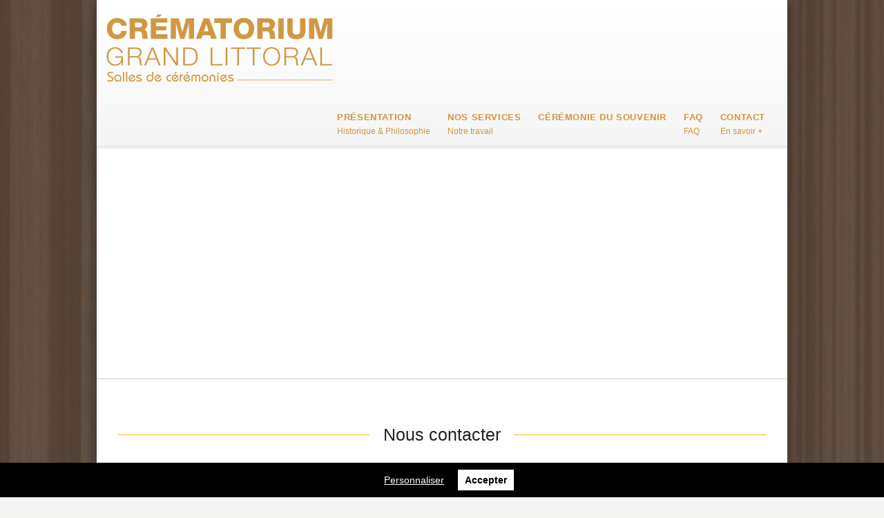

--- FILE ---
content_type: text/html; charset=UTF-8
request_url: http://cfgl.fr/contact/
body_size: 10953
content:
<!DOCTYPE html>
<!--[if IE 7 ]><html class="ie ie7" lang="en"> <![endif]-->
<!--[if IE 8 ]><html class="ie ie8" lang="en"> <![endif]-->
<!--[if IE 9 ]><html class="ie ie9" lang="en"> <![endif]-->
<!--[if !IE]><!--><html lang="fr-FR" prefix="og: http://ogp.me/ns#"> <!--<![endif]-->
<head>
<!-- un-comment and delete 2nd meta below to disable zoom (not cool)
<meta name="viewport" content="width=device-width, minimum-scale=1, maximum-scale=1"> -->
<meta name="viewport" content="width=device-width, initial-scale=1" />

<title>crématorium dunkerque - contact Crématorium Grand Littoral</title>
<link rel="pingback" href="http://cfgl.fr/xmlrpc.php" />
<link rel="alternate" type="application/rss+xml" title="Crématorium Grand Littoral" href="https://cfgl.fr/feed/" />



<!-- This site is optimized with the Yoast WordPress SEO plugin v2.1.1 - https://yoast.com/wordpress/plugins/seo/ -->
<meta name="description" content="Crématorium dunkerque - Route de Steendam - 59140 DUNKERQUE Téléphone : + 33 (0)3 28 27 43 12 Email : contact@crematorium-dunkerque.fr"/>
<link rel="canonical" href="https://cfgl.fr/contact/" />
<meta property="og:locale" content="fr_FR" />
<meta property="og:type" content="article" />
<meta property="og:title" content="crématorium dunkerque - contact" />
<meta property="og:description" content="Crématorium dunkerque - Route de Steendam - 59140 DUNKERQUE Téléphone : + 33 (0)3 28 27 43 12 Email : contact@crematorium-dunkerque.fr" />
<meta property="og:url" content="https://cfgl.fr/contact/" />
<meta property="og:site_name" content="Crématorium Grand Littoral" />
<meta property="og:image" content="http://cfgl.fr/wp-content/uploads/2015/05/logocontact-300x84.png" />
<meta name="twitter:card" content="summary"/>
<meta name="twitter:description" content="Crématorium dunkerque - Route de Steendam - 59140 DUNKERQUE Téléphone : + 33 (0)3 28 27 43 12 Email : contact@crematorium-dunkerque.fr"/>
<meta name="twitter:title" content="crématorium dunkerque - contact"/>
<meta name="twitter:domain" content="Crématorium Grand Littoral"/>
<meta name="twitter:image:src" content="http://cfgl.fr/wp-content/uploads/2015/05/logocontact-300x84.png"/>
<script type='application/ld+json'>{"@context":"http:\/\/schema.org","@type":"WebSite","url":"https:\/\/cfgl.fr\/","name":"Cr\u00e9matorium Grand Littoral"}</script>
<!-- / Yoast WordPress SEO plugin. -->

<link rel="alternate" type="application/rss+xml" title="Crématorium Grand Littoral &raquo; Flux" href="https://cfgl.fr/feed/" />
<link rel="alternate" type="application/rss+xml" title="Crématorium Grand Littoral &raquo; Flux des commentaires" href="https://cfgl.fr/comments/feed/" />
		<script type="text/javascript">
			window._wpemojiSettings = {"baseUrl":"http:\/\/s.w.org\/images\/core\/emoji\/72x72\/","ext":".png","source":{"concatemoji":"http:\/\/cfgl.fr\/wp-includes\/js\/wp-emoji-release.min.js?ver=4.2.39"}};
			!function(e,n,t){var a;function o(e){var t=n.createElement("canvas"),a=t.getContext&&t.getContext("2d");return!(!a||!a.fillText)&&(a.textBaseline="top",a.font="600 32px Arial","flag"===e?(a.fillText(String.fromCharCode(55356,56812,55356,56807),0,0),3e3<t.toDataURL().length):(a.fillText(String.fromCharCode(55357,56835),0,0),0!==a.getImageData(16,16,1,1).data[0]))}function i(e){var t=n.createElement("script");t.src=e,t.type="text/javascript",n.getElementsByTagName("head")[0].appendChild(t)}t.supports={simple:o("simple"),flag:o("flag")},t.DOMReady=!1,t.readyCallback=function(){t.DOMReady=!0},t.supports.simple&&t.supports.flag||(a=function(){t.readyCallback()},n.addEventListener?(n.addEventListener("DOMContentLoaded",a,!1),e.addEventListener("load",a,!1)):(e.attachEvent("onload",a),n.attachEvent("onreadystatechange",function(){"complete"===n.readyState&&t.readyCallback()})),(a=t.source||{}).concatemoji?i(a.concatemoji):a.wpemoji&&a.twemoji&&(i(a.twemoji),i(a.wpemoji)))}(window,document,window._wpemojiSettings);
		</script>
		<style type="text/css">
img.wp-smiley,
img.emoji {
	display: inline !important;
	border: none !important;
	box-shadow: none !important;
	height: 1em !important;
	width: 1em !important;
	margin: 0 .07em !important;
	vertical-align: -0.1em !important;
	background: none !important;
	padding: 0 !important;
}
</style>
<link rel='stylesheet' id='mailchimpSF_main_css-css'  href='https://cfgl.fr/?mcsf_action=main_css&#038;ver=4.2.39' type='text/css' media='all' />
<!--[if IE]>
<link rel='stylesheet' id='mailchimpSF_ie_css-css'  href='http://cfgl.fr/wp-content/plugins/mailchimp/css/ie.css?ver=4.2.39' type='text/css' media='all' />
<![endif]-->
<link rel='stylesheet' id='style-css'  href='http://cfgl.fr/wp-content/themes/Karma/style.css?ver=4.2.39' type='text/css' media='all' />
<link rel='stylesheet' id='fontawesome-css'  href='http://cfgl.fr/wp-content/themes/Karma/css/_font-awesome.css?ver=4.2.39' type='text/css' media='all' />
<link rel='stylesheet' id='mobile-css'  href='http://cfgl.fr/wp-content/themes/Karma/css/_mobile.css?ver=4.2.39' type='text/css' media='all' />
<link rel='stylesheet' id='layerslider-css'  href='http://cfgl.fr/wp-content/plugins/LayerSlider/static/css/layerslider.css?ver=5.3.2' type='text/css' media='all' />
<link rel='stylesheet' id='ls-google-fonts-css'  href='http://fonts.googleapis.com/css?family=Lato:100,300,regular,700,900%7COpen+Sans:300%7CIndie+Flower:regular%7COswald:300,regular,700&#038;subset=latin%2Clatin-ext' type='text/css' media='all' />
<link rel='stylesheet' id='fl-builder-layout-4475-css'  href='https://cfgl.fr/wp-content/uploads/bb-plugin/cache/4475-layout.css?ver=dd37a24b17e28f91e58c753e78818e11' type='text/css' media='all' />
<link rel='stylesheet' id='rs-plugin-settings-css'  href='http://cfgl.fr/wp-content/plugins/revslider/rs-plugin/css/settings.css?ver=4.6.3' type='text/css' media='all' />
<style id='rs-plugin-settings-inline-css' type='text/css'>
.tp-caption a{color:#ff7302;text-shadow:none;-webkit-transition:all 0.2s ease-out;-moz-transition:all 0.2s ease-out;-o-transition:all 0.2s ease-out;-ms-transition:all 0.2s ease-out}.tp-caption a:hover{color:#ffa902}.tp-caption a{color:#ff7302;text-shadow:none;-webkit-transition:all 0.2s ease-out;-moz-transition:all 0.2s ease-out;-o-transition:all 0.2s ease-out;-ms-transition:all 0.2s ease-out}.tp-caption a:hover{color:#ffa902}
</style>
<link rel='stylesheet' id='wpgdprc.css-css'  href='http://cfgl.fr/wp-content/plugins/wp-gdpr-compliance/assets/css/front.css?ver=1554110776' type='text/css' media='all' />
<style id='wpgdprc.css-inline-css' type='text/css'>

            div.wpgdprc .wpgdprc-switch .wpgdprc-switch-inner:before { content: 'Yes'; }
            div.wpgdprc .wpgdprc-switch .wpgdprc-switch-inner:after { content: 'No'; }
        
</style>
<script type='text/javascript' src='http://cfgl.fr/wp-includes/js/jquery/jquery.js?ver=1.11.2'></script>
<script type='text/javascript' src='http://cfgl.fr/wp-includes/js/jquery/jquery-migrate.min.js?ver=1.2.1'></script>
<script type='text/javascript' src='http://cfgl.fr/wp-content/plugins/LayerSlider/static/js/greensock.js?ver=1.11.8'></script>
<script type='text/javascript' src='http://cfgl.fr/wp-content/plugins/LayerSlider/static/js/layerslider.kreaturamedia.jquery.js?ver=5.3.2'></script>
<script type='text/javascript' src='http://cfgl.fr/wp-content/plugins/LayerSlider/static/js/layerslider.transitions.js?ver=5.3.2'></script>
<script type='text/javascript' src='http://cfgl.fr/wp-content/plugins/revslider/rs-plugin/js/jquery.themepunch.tools.min.js?ver=4.6.3'></script>
<script type='text/javascript' src='http://cfgl.fr/wp-content/plugins/revslider/rs-plugin/js/jquery.themepunch.revolution.min.js?ver=4.6.3'></script>
<script type='text/javascript' src='http://cfgl.fr/wp-content/plugins/wp-gdpr-compliance/assets/vendor/micromodal/micromodal.min.js?ver=1554110776'></script>
<script type='text/javascript' src='http://cfgl.fr/wp-content/plugins/wp-gdpr-compliance/assets/vendor/postscribe/postscribe.min.js?ver=1554110776'></script>
<link rel='shortlink' href='https://cfgl.fr/?p=4475' />
		<script type="text/javascript">
			jQuery(document).ready(function() {
				// CUSTOM AJAX CONTENT LOADING FUNCTION
				var ajaxRevslider = function(obj) {
				
					// obj.type : Post Type
					// obj.id : ID of Content to Load
					// obj.aspectratio : The Aspect Ratio of the Container / Media
					// obj.selector : The Container Selector where the Content of Ajax will be injected. It is done via the Essential Grid on Return of Content
					
					var content = "<h2>THIS IS SOME TITLE</h2><br/>";

					content += "Type:"+obj.type+"</br>";
					content += "ID:"+obj.id+"</br>";        
					content += "Aspect Ratio:"+obj.aspectratio+"</br>";  
					
					data = {};
					
					data.action = 'revslider_ajax_call_front';
					data.client_action = 'get_slider_html';
					data.token = '0b38d1afc9';
					data.type = obj.type;
					data.id = obj.id;
					data.aspectratio = obj.aspectratio;
					
					// SYNC AJAX REQUEST
					jQuery.ajax({
						type:"post",
						url:"https://cfgl.fr/wp-admin/admin-ajax.php",
						dataType: 'json',
						data:data,
						async:false,
						success: function(ret, textStatus, XMLHttpRequest) {
							if(ret.success == true)
								content = ret.data;								
						},
						error: function(e) {
							console.log(e);
						}
					});
					
					 // FIRST RETURN THE CONTENT WHEN IT IS LOADED !!
					 return content;						 
				};
				
				// CUSTOM AJAX FUNCTION TO REMOVE THE SLIDER
				var ajaxRemoveRevslider = function(obj) {
					return jQuery(obj.selector+" .rev_slider").revkill();
				}

				// EXTEND THE AJAX CONTENT LOADING TYPES WITH TYPE AND FUNCTION
				var extendessential = setInterval(function() {
					if (jQuery.fn.tpessential != undefined) {
						clearInterval(extendessential);
						if(typeof(jQuery.fn.tpessential.defaults) !== 'undefined')
							jQuery.fn.tpessential.defaults.ajaxTypes.push({type:"revslider",func:ajaxRevslider,killfunc:ajaxRemoveRevslider,openAnimationSpeed:0.3});   
							// type:  Name of the Post to load via Ajax into the Essential Grid Ajax Container
							// func: the Function Name which is Called once the Item with the Post Type has been clicked
							// killfunc: function to kill in case the Ajax Window going to be removed (before Remove function !
							// openAnimationSpeed: how quick the Ajax Content window should be animated (default is 0.3)
					}
				},30);
			});
		</script>
			<style type="text/css">.recentcomments a{display:inline !important;padding:0 !important;margin:0 !important;}</style>

<style>
/*------------------------------------------------*/
/* Custom Primary Color Scheme 
/*------------------------------------------------*/
/*---------------------*/
/* Header 
/*---------------------*/
.top-block,
.top-block ul.sf-menu li ul,
#footer-callout,
#tt-slider-full-width {
	background: #ffffff;
}

/* primary color scheme (header / footer background) */
.header-holder,
#footer {
	border-top: 1px solid #ffffff;
	background-color: #f5f5f5;
	background-image: linear-gradient(to bottom, #ffffff, #f5f5f5);
	background-image: -webkit-gradient(linear, left top, left bottom, from(#ffffff), to(#f5f5f5));
	background-image: -webkit-linear-gradient(top, #ffffff, #f5f5f5);
	background-image: -moz-linear-gradient(top, #ffffff, #f5f5f5);
	background-image: -webkit-linear-gradient(top, #ffffff, #f5f5f5);
	background-image: -o-linear-gradient(top, #ffffff, #f5f5f5);
	background-image: ms-linear-gradient(to bottom, #ffffff, #f5f5f5);
	-pie-background: linear-gradient(to bottom, #ffffff, #f5f5f5);
}

/* Custom CSS3 Color Stops for different height headers */
.header-holder.tt-logo-center {
	background-image: linear-gradient(to bottom, #ffffff, #f5f5f5 80%);
	-pie-background: linear-gradient(to bottom, #ffffff, #f5f5f5 80%);	
}

.header-holder.tt-header-holder-tall {
	background-image: linear-gradient(to bottom, #ffffff, #f5f5f5 47%);
	-pie-background: linear-gradient(to bottom, #ffffff, #f5f5f5 47%);	
}

#footer {
	background-image: linear-gradient(to bottom, #ffffff, #f5f5f5 64%);
	-pie-background: linear-gradient(to bottom, #ffffff, #f5f5f5 64%);	
}

.top-block,
.top-block a,
#header .toolbar-left li,
#header .toolbar-right li {
	color: rgba(255,255,255, 0.6);
}

#tt-mobile-menu-button span:after,
.tt-icon-box span.fa-stack {
	color: #ffffff;	
}

/*---------------------*/
/* Main Menu
/*---------------------*/
#menu-main-nav a span.navi-description,
/* reset search/404 navi-description so "blog" isn't active */
.search-header #menu-main-nav li.current_page_parent a span.navi-description,
.error-header #menu-main-nav li.current_page_parent a span.navi-description,
.top-block .top-holder ul.sf-menu li .sub-menu li a:hover {
	color: rgba(255,255,255, 0.4);
}

/* dropdown active link color */
#menu-main-nav .drop ul li.current-menu-item a,
#menu-main-nav .drop ul li.current-menu-ancestor a,
#menu-main-nav .drop ul li.current-menu-parent ul li.current-menu-item a,
#menu-main-nav .drop ul li.current-menu-ancestor ul li.current-menu-ancestor a,
#menu-main-nav .drop ul li.current-menu-ancestor ul li.current-menu-ancestor ul li.current-menu-item a {
	color: ;
}

/* dropdown menu bg color */
#menu-main-nav .drop .c,
#menu-main-nav li.parent:hover,
.tt-logo-center #menu-main-nav li.parent:first-child:hover,
#wrapper.tt-uberstyling-enabled #megaMenu ul.megaMenu > li.menu-item.tt-uber-parent:hover,
#wrapper.tt-uberstyling-enabled #megaMenu ul.megaMenu li.menu-item ul.sub-menu {
	background: ;
}

/* dropdown link:hover bg color */
#menu-main-nav .drop ul a:hover,
#menu-main-nav .drop ul li.current-menu-item.hover a,
#menu-main-nav .drop ul li.parent.hover a,
#menu-main-nav .drop ul li.parent.hover a:hover,
#menu-main-nav .drop ul li.hover ul li.hover a,
#menu-main-nav .drop ul li.hover ul li.hover a:hover,
#menu-main-nav .drop ul li.current-menu-ancestor.hover a,
#menu-main-nav .drop ul li.current-menu-ancestor.hover ul a:hover,
#menu-main-nav .drop ul li.current-menu-ancestor ul li.current-menu-ancestor ul li.current-menu-item a:hover,
.top-block .top-holder ul.sf-menu li .sub-menu li a:hover,
#wrapper.tt-uberstyling-enabled .header-area #megaMenu ul li.menu-item.ss-nav-menu-mega ul.sub-menu li.menu-item > a:hover {
	background: ;
	color:#FFF;
}

/* reset dropdown link:hover on non-active items */
#menu-main-nav .drop ul li.parent.hover ul a,
#menu-main-nav .drop ul li.hover ul li.hover ul li a,
#menu-main-nav .drop ul li.current-menu-ancestor.hover ul a {
	background:none;	
}


/*---------------------*/
/* Footer
/*---------------------*/
#footer_bottom {
	background: #262626 url() top center repeat-x;
}

.footer-content a,
#footer_bottom a,
#footer .blogroll li,
#mc_signup .mc_required,
.mc_required,
#mc-indicates-required,
#footer ul.tt-recent-posts li p {
	color: rgba(255,255,255, 0.35);
}

#footer .blogroll a,
#footer ul.tt-recent-posts h4 {
	color: #FFF;
}

#footer h3 {
	border-bottom: 1px solid rgba(255,255,255, 0.2);
}

#footer,
#footer p,
#footer ul,
#footer_bottom,
#footer_bottom p,
#footer_bottom ul,
#footer #mc_signup_form label {
	color: #f0f0f0;
}

/*---------------------*/
/* IE8
/*---------------------*/
/* IE8 does not support rgba. hex# colors provided below */
.ie8 .top-block,
.ie8 .top-block a,
.ie8 #header .toolbar-left li,
.ie8 #header .toolbar-right li {
	color: ;
}

.ie8 #menu-main-nav a span.navi-description,
/* reset search/404 navi-description so "blog" isn't active */
.ie8 .search-header #menu-main-nav li.current_page_parent a span.navi-description,
.ie8 .error-header #menu-main-nav li.current_page_parent a span.navi-description,
.top-block .top-holder ul.sf-menu li .sub-menu li a:hover {
	color: ;
}
</style>

<style>
/*------------------------------------------------*/
/* Custom Secondary Color Scheme 
/*------------------------------------------------*/
/*---------------------*/
/* Sliders
/*---------------------*/
/* jQuery1 slider + utility bar */
.jquery1-slider-wrap,
.tools {
background-color: #352822;
background: -webkit-gradient(radial, center center, 0, center center, 460, from(#352822), to(#251B16));
background: -webkit-radial-gradient(circle, #352822, #251B16);
background: -moz-radial-gradient(circle, #352822, #251B16);
background: -ms-radial-gradient(circle, #352822, #251B16);
}

/* IE Image Fallback */
.ie7 .jquery1-slider-wrap,
.ie8 .jquery1-slider-wrap,
.ie9 .jquery1-slider-wrap {
	background: transparent url() 0 0 no-repeat;
}

/* overwrite box-shadow from style.css (for lighter color schemes only) */
.jquery1-slider-wrap {
	-webkit-box-shadow: inset 0 0 7px rgba(0, 0, 0, 0.3);
       -moz-box-shadow: inset 0 0 7px rgba(0, 0, 0, 0.3);
            box-shadow: inset 0 0 7px rgba(0, 0, 0, 0.3);
}


/*---------------------*/
/* Sub Menus
/*---------------------*/
/* horizontal */
#horizontal_nav ul a:hover,
#horizontal_nav ul .current_page_item,
#horizontal_nav.tt-gallery-nav-wrap .active,
/* tabs */
.tabset .ui-state-active,
.tabset .active,
.tabset a:hover,
/* wp-page-navi */
.karma-pages span.current,
.wp-pagenavi span.current {
	background: ;
}

/* vertical */
#sub_nav ul a:hover,
#sub_nav ul li.current_page_item a,
#sub_nav.nav_right_sub_nav ul a:hover,
#sub_nav.nav_right_sub_nav ul li.current_page_item a {
	background: url() 0px 0px no-repeat;
}

/* overwrite box-shadow from style.css (for lighter color schemes only) */
#horizontal_nav ul a:hover,
#horizontal_nav ul .current_page_item a,
/* tabs */
.tabset .ui-state-active,
.tabset .active,
.tabset a:hover,
/* wp-page-navi */
.karma-pages span.current,
.wp-pagenavi span.current {
	-webkit-box-shadow: inset 0 0 5px rgba(0, 0, 0, 0.3);
       -moz-box-shadow: inset 0 0 5px rgba(0, 0, 0, 0.3);
            box-shadow: inset 0 0 5px rgba(0, 0, 0, 0.3);
}


/*---------------------*/
/* Links / Lists
/*---------------------*/
/* links */
a,
p a strong,
.link-top,
.tt_comment_required,
ul.tt-recent-posts h4,
span.required,
/* lists */
ul.list li,
ul.list1 li:before,
ul.list2 li:before,
ul.list3 li:before,
ul.list4 li:before,
ul.list5 li:before,
ul.list6 li:before,
ul.list7 li:before,
ul.list8 li:before,
#sidebar ul li:before,
#sub_nav ul li .sub-menu li:before,
#sub_nav ul li .sub-menu li .sub-menu li:before,
#sidebar ul li,
/* left nav */
#sub_nav ul li .sub-menu a,
#sub_nav ul li .sub-menu li.current_page_item a,
#sub_nav ul ul a,
#sub_nav ul ul a:hover,
#sub_nav ul li.current_page_item ul li a,
#sub_nav ul li.current_page_parent ul li.current_page_item a,
/* right nav */
#sub_nav.nav_right_sub_nav ul ul a,
#sub_nav.nav_right_sub_nav ul ul a:hover,
#sub_nav.nav_right_sub_nav ul li.current_page_item ul li a,
#sub_nav.nav_right_sub_nav ul li.current_page_parent ul li.current_page_item a,
#sub_nav .sub_nav_sidebar .textwidget ul li,
#sub_nav .sub_nav_sidebar a,
i.discussion-title,
#sidebar ul.social_icons.tt_vector_social_icons a:after,
#content p.team-member-title {
	color: ;
}


/*---------------------*/
/* Layout
/*---------------------*/
.post_comments {
	box-shadow: 0 0 0 1px #352822, 0 0 0 2px #251B16;
	background-color: #251B16;
	background-image: linear-gradient(to bottom, #251B16, #352822);
	background-image: -webkit-gradient(linear, left top, left bottom, from(#251B16), to(#352822));
	background-image: -webkit-linear-gradient(top, #251B16, #352822);
	background-image: -moz-linear-gradient(top, #251B16, #352822);
	background-image: -webkit-linear-gradient(top, #251B16, #352822);
	background-image: -o-linear-gradient(top, #251B16, #352822);
	background-image: ms-linear-gradient(to bottom, #251B16, #352822);
	filter: progid:DXImageTransform.Microsoft.gradient(GradientType=0,startColorstr='#251B16', endColorstr='#352822');
}

/* IE8 + IE9 do not support CSS3 radial gradient - fallback images provided below */
.ie8 .tools .frame,
.ie9 .tools .frame {
	background: url() repeat-y;
}

.ie8 span.tools-top,
.ie9 span.tools-top {
	background: url() no-repeat;
}

.ie8 span.tools-bottom,
.ie9 span.tools-bottom {
	background: url() 0 100% no-repeat;
}

/*---------------------*/
/* IE8
/*---------------------*/
.ie8 .footer-content a,
.ie8 #footer_bottom a,
.ie8 #footer .blogroll li,
.ie8 #mc_signup .mc_required,
.ie8 .mc_required,
.ie8 #mc-indicates-required {
	color: ;
}

.ie8 #footer h3 {
	border-bottom: 1px solid ;
}
</style>
<link rel="stylesheet" href="https://fonts.googleapis.com/css?family=Droid+Sans" />

<!--styles generated by site options-->
<style type='text/css'>
#menu-main-nav .drop ul {
background: #FFF;
border-left: 2px solid #ECECEC;
border-right: 2px solid #ECECEC;
border-bottom: 5px solid #ECECEC;
}
#footer .sub-menu .sub-menu {
margin: 10px 0 0 20px;
}

#footer .sub-menu .sub-menu li {
margin-bottom: 5px;
}

#header .tt-retina-logo {
	width: 287;
 	height: 70;
  	url: "";
}

h1, h2, h3, h4, h5 #main .comment-title, .four_o_four, .callout-wrap span, .search-title,.callout2, .comment-author-about, .logo-text {font-family:'Droid+Sans', Arial, sans-serif;}


.content-custom-bg .callout-wrap,
.content-custom-bg .post_footer {
	border-top: 1px solid ;
	border-bottom: 1px solid ;
}

.content-style-tan .heading-horizontal:before {
	border-top: 1px solid #3d3d3d;
	border-bottom: 1px solid ;
}

.content-custom-bg .hr,
.content-custom-bg .hr_top_link {
	border-top: 1px solid ;
}

.content-custom-bg .callout-wrap:before,
.content-custom-bg .post_footer:before,
.content-custom-bg .hr:before,
.content-custom-bg .hr_top_link:before {
   border-top: 1px solid #3d3d3d;
}

.content-custom-bg .callout-wrap:after,
.content-custom-bg .post_footer:after,
.content-custom-bg #horizontal_nav:after,
.content-custom-bg .member-wrap:after {
   border-bottom: 1px solid #3d3d3d;
}

.content-custom-bg #horizontal_nav,
.content-custom-bg .sidebar-widget,
.content-custom-bg #sub_nav ul a,
.content-custom-bg .member-wrap {
	border-bottom: 1px solid ;
}

.content-custom-bg #sidebar {
	border-left: 1px solid #3d3d3d;
}

.content-custom-bg #sidebar:before {
   border-left: 1px solid ;
}

.content-custom-bg #sidebar.left_sidebar {
	border-right: 1px solid ;
	
}

.content-custom-bg #sidebar.left_sidebar:after {
   border-right: 1px solid #3d3d3d;
}

.content-custom-bg #sidebar.left_sidebar,
.content-custom-bg #sidebar.left_sidebar:before {
	border-left: none;	
}

.content-custom-bg .sidebar-widget:after,
.content-custom-bg #sub_nav ul a:after {
   border-bottom: 1px solid #3d3d3d;
}

#sub_nav ul a:hover,
#sub_nav ul a:hover:after {
	border-color: transparent;
}

	div#main,
	div#footer-top {background-image: none;}

#footer-callout {
	background:#464646
}

#tt-boxed-layout {
-moz-box-shadow: 0 0 20px 0 rgba(0, 0, 0, 0.5);
-webkit-box-shadow: 0 0 20px 0 rgba(0, 0, 0, 0.5);
box-shadow: 0 0 20px 0 rgba(0, 0, 0, 0.5);
}
body{background-image:url(http://cfgl.fr/wp-content/uploads/2015/05/fond.jpg) !important;background-repeat:repeat !important;background-position:center top !important;background-repeat:repeat !important;}
body{background-attachment:fixed;}
#menu-main-nav li strong, #menu-main-nav .navi-description, #menu-main-nav .sub-menu li a span,#menu-main-nav .sub-menu .sub-menu li a span, #menu-main-nav a:hover span, #menu-main-nav li.current_page_item a span, #menu-main-nav li.current_page_parent a span, #menu-main-nav li.current-page-ancestor a span, #menu-main-nav .drop ul li.current-menu-item a, #menu-main-nav .drop ul li.current-menu-item a span, #menu-main-nav .drop ul .drop ul li.current-menu-item a, #menu-main-nav .drop ul .drop ul li.current-menu-item a span{color:#CF9843!important;}
.logo-text{font-size:45px!important;}
.logo-text {font-family:'Helvetica', Arial, sans-serif;}

</style>

<link href="http://cfgl.fr/wp-content/themes/Karma/css/perso.css" rel="stylesheet" media="screen" />
<!--[if IE 9]>
<style media="screen">
#footer,
.header-holder
 {
      behavior: url(http://cfgl.fr/wp-content/themes/Karma/js/PIE/PIE.php);
}
</style>
<![endif]-->

<!--[if lte IE 8]>
<script type='text/javascript' src='http://cfgl.fr/wp-content/themes/Karma/js/html5shiv.js'></script>
<style media="screen">
/* uncomment for IE8 rounded corners
#menu-main-nav .drop ul a,
#menu-main-nav .drop,
#menu-main-nav ul.sub-menu,
#menu-main-nav .drop .c, 
#menu-main-nav li.parent, */

a.button,
a.button:hover,
ul.products li.product a img,
div.product div.images img,
span.onsale,
#footer,
.header-holder,
#horizontal_nav ul li,
#horizontal_nav ul a,
#tt-gallery-nav li,
#tt-gallery-nav a,
ul.tabset li,
ul.tabset a,
.karma-pages a,
.karma-pages span,
.wp-pagenavi a,
.wp-pagenavi span,
.post_date,
.post_comments,
.ka_button,
.flex-control-paging li a,
.colored_box,
.tools,
.karma_notify
.opener,
.callout_button,
.testimonials {
      behavior: url(http://cfgl.fr/wp-content/themes/Karma/js/PIE/PIE.php);
}
</style>
<![endif]-->

<!--[if IE]>
<link rel="stylesheet" href="http://cfgl.fr/wp-content/themes/Karma/css/_internet_explorer.css" media="screen"/>
<![endif]-->







</head>

<body class="page page-id-4475 page-template page-template-template_contact_googlemap page-template-template_contact_googlemap-php fl-builder">
<div id="tt-boxed-layout" class="content-style-white">
	<div id="wrapper">
		<header role="banner" id="header" >
<div class="top-block">
<div class="top-holder">

    
 <!-- <div class="toolbar-left">
  <form role="search" method="get" action="https://cfgl.fr/" class="search-form">
	<fieldset>
    	<label for="s">Search this website</label>
		<span class="text">
			<input type="text" name="s" class="s" id="s" value="Search" onfocus="this.value=(this.value=='Search') ? '' : this.value;" onblur="this.value=(this.value=='') ? 'Search' : this.value;" />
            <input type="submit" value="search" class="searchsubmit" />
		</span>
	</fieldset>
</form><p class="top-block-title">Commentaires récents</p><ul id="recentcomments"></ul><p class="top-block-title">Archives</p>		<ul>
				</ul>
<p class="top-block-title">Catégories</p>		<ul>
<li class="cat-item-none">Aucune catégorie</li>		</ul>
<p class="top-block-title">Méta</p>			<ul>
						<li><a rel="nofollow" href="https://cfgl.fr/wp-login.php">Connexion</a></li>
			<li><a href="https://cfgl.fr/feed/">Flux <abbr title="Really Simple Syndication">RSS</abbr> des articles</a></li>
			<li><a href="https://cfgl.fr/comments/feed/"><abbr title="Really Simple Syndication">RSS</abbr> des commentaires</a></li>
<li><a href="http://www.wordpress-fr.net/" title="Propulsé par WordPress, plate-forme de publication personnelle sémantique de pointe.">Site de WordPress-FR</a></li>			</ul>
  </div>--><!-- END toolbar-left -->
<!--  
  <div class="toolbar-right">
    </div>--><!-- END toolbar-right -->

</div><!-- END top-holder -->
</div><!-- END top-block -->

<div class="header-holder ">
<div class="header-overlay">
<div class="header-area">

<a href="https://cfgl.fr" class="logo"><img src="http://cfgl.fr/wp-content/uploads/2015/05/logo2cremaoriumdedunkerque.png" alt="" /></a>



<nav role="navigation">
<ul id="menu-main-nav">
<li id="item-4686" class="menu-item menu-item-type-post_type menu-item-object-page"><a href="https://cfgl.fr/presentation/"><span><strong>PRÉSENTATION</strong><span class="navi-description">Historique &amp; Philosophie</span></span></a></li>
<li id="item-4685" class="menu-item menu-item-type-post_type menu-item-object-page"><a title="Notre travail" href="https://cfgl.fr/nos-services/"><span><strong>NOS SERVICES</strong><span class="navi-description">Notre travail</span></span></a></li>
<li id="item-5032" class="menu-item menu-item-type-post_type menu-item-object-page menu-item-has-children"><a href="https://cfgl.fr/ceremonie-du-souvenir/"><span><strong>Cérémonie du souvenir</strong></span></a>
<ul class="sub-menu">
	<li id="item-10207" class="menu-item menu-item-type-post_type menu-item-object-page"><a href="https://cfgl.fr/ceremonie-du-souvenir-2025/"><span>Cérémonie du souvenir 2025</span></a></li>
	<li id="item-7956" class="menu-item menu-item-type-post_type menu-item-object-page"><a href="https://cfgl.fr/ceremonie-souvenir-2022/"><span>Cérémonie du souvenir 2022</span></a></li>
	<li id="item-6920" class="menu-item menu-item-type-post_type menu-item-object-page"><a href="https://cfgl.fr/ceremonie-du-souvenir-2021-2/"><span>Cérémonie du souvenir 2021</span></a></li>
	<li id="item-6035" class="menu-item menu-item-type-post_type menu-item-object-page"><a href="https://cfgl.fr/ceremonie-du-souvenir-2020/"><span>Cérémonie du souvenir 2020</span></a></li>
	<li id="item-5445" class="menu-item menu-item-type-post_type menu-item-object-page"><a href="https://cfgl.fr/ceremonie-du-souvenir-2019/"><span>Cérémonie du souvenir 2019</span></a></li>
	<li id="item-5228" class="menu-item menu-item-type-post_type menu-item-object-page"><a href="https://cfgl.fr/ceremonie-du-souvenir-2018/"><span>Cérémonie du souvenir 2018</span></a></li>
	<li id="item-5127" class="menu-item menu-item-type-post_type menu-item-object-page"><a href="https://cfgl.fr/ceremonie-du-souvenir-2017/"><span>Cérémonie du souvenir 2017</span></a></li>
	<li id="item-5120" class="menu-item menu-item-type-post_type menu-item-object-page"><a href="https://cfgl.fr/ceremonie-du-souvenir/"><span>Cérémonie du souvenir 2016</span></a></li>
</ul>
</li>
<li id="item-4776" class="menu-item menu-item-type-post_type menu-item-object-page"><a href="https://cfgl.fr/faq/"><span><strong>FAQ</strong><span class="navi-description">FAQ</span></span></a></li>
<li id="item-4687" class="menu-item menu-item-type-post_type menu-item-object-page current-menu-item page_item page-item-4475 current_page_item"><a href="https://cfgl.fr/contact/"><span><strong>CONTACT</strong><span class="navi-description">En savoir +</span></span></a></li>
</ul>
</nav>
</div><!-- END header-area -->
</div><!-- END header-overlay -->
</div><!-- END header-holder -->
</header><!-- END header -->

    
<div id="main" class="tt-slider-null"> 

	<div id="google-map-wrap">
        <iframe src="https://www.google.com/maps/embed?pb=!1m14!1m8!1m3!1d2509.451027442839!2d2.3910030000000004!3d51.026289999999996!3m2!1i1024!2i768!4f13.1!3m3!1m2!1s0x47dc8cf44790f6f5%3A0xd64f67c66ee5116d!2sCentre+Fun%C3%A9raire+Grand+Littoral!5e0!3m2!1sfr!2sfr!4v1414505065181" width="100%" height="400" frameborder="0" style="border:0"></iframe>    </div><!-- END google-map-wrap -->
       
    <div class="main-area">
				<div id="horizontal_nav">
						</div><!-- END horizontal_nav -->
		    
    <main role="main" id="content" class="content_full_width">
    <div class="fl-builder-content fl-builder-content-4475 fl-builder-global-templates-locked" data-post-id="4475">
<div class="fl-row fl-row-fixed-width fl-row-bg-none fl-node-586cbb0834d00" data-node="586cbb0834d00">
<div class="fl-row-content-wrap">
<div class="fl-row-content fl-row-fixed-width fl-node-content">
<div class="fl-col-group fl-node-586cbb083e3d1" data-node="586cbb083e3d1">
<div class="fl-col fl-node-586cbb083e568" style="width: 100%;" data-node="586cbb083e568">
<div class="fl-col-content fl-node-content">
<div class="fl-module fl-module-rich-text fl-node-586cbba7068ab" data-node="586cbba7068ab"  data-animation-delay="0.0" >
<div class="fl-module-content fl-node-content">
<div class="fl-rich-text">
<pre>
<h1 class="heading-horizontal" style="margin:20px 0 20px 0;"><span>Nous contacter</span></h1></div></div>
</div></div>
</p></div>
</p></div>
<div class="fl-col-group fl-node-586cbb0dee0a6" data-node="586cbb0dee0a6">
<div class="fl-col fl-node-586cbb0dee2b5" style="width: 60%;" data-node="586cbb0dee2b5">
<div class="fl-col-content fl-node-content">
<div class="fl-module fl-module-rich-text fl-node-586cbb23101c8" data-node="586cbb23101c8"  data-animation-delay="0.0" >
<div class="fl-module-content fl-node-content">
<div class="fl-rich-text">
<div role='form' id='contact-form-4475'>
<form action='#tt-contact-notify' method='post' class='contact-form commentsblock'>
 </p>
<div>
		<label for='4475-nom' class='name'>Nom:<span>texte obligatoire</span></label><br />
		<input type='text' name='4475-nom' id='4475-nom' value='' class='name'/>
	</div>
<p> </p>
<div>
		<label for='4475-email' class='grunion-field-label email'>Email:<span>texte obligatoire</span></label><br />
		<input type='text' name='4475-email' id='4475-email' value='' class='email'/>
	</div>
<p> </p>
<div>
		<label for='4475-message' class='textarea'>Message:<span>texte obligatoire</span></label><br />
		<textarea name='4475-message' id='contact-form-comment-4475-message' rows='20'></textarea>
	</div>
<p> 
<p class='contact-submit'>
		<input type='submit' value='ENVOYER' class='ka-form-submit'/><br />
		<input type="hidden" id="_wpnonce" name="_wpnonce" value="bc1e6e8b5e" /><input type="hidden" name="_wp_http_referer" value="/contact/" /><br />
		<input type='hidden' name='contact-form-id' value='4475' />
	</p>
</form>
</div>
</div></div>
</div></div>
</p></div>
<div class="fl-col fl-col-small fl-node-586cbb0dee2f5" style="width: 40%;" data-node="586cbb0dee2f5">
<div class="fl-col-content fl-node-content">
<div class="fl-module fl-module-rich-text fl-node-586cbb4980ee6" data-node="586cbb4980ee6"  data-animation-delay="0.0" >
<div class="fl-module-content fl-node-content">
<div class="fl-rich-text">
<pre><a href="http://cfgl.fr/wp-content/uploads/2015/05/logocontact.png"><img class=" wp-image-4797 size-medium alignnone" src="http://cfgl.fr/wp-content/uploads/2015/05/logocontact-300x84.png" alt="logocontact" width="300" height="84" /></a> </pre>
<p>Route de Steendam &#8211; 59140 DUNKERQUE<br /> Téléphone : + 33 (0)3 28 27 43 12<br /> Email : <a href="mailto:contact@crematorium-dunkerque.fr">contact@crematorium-dunkerque.fr</a><br /> N° d’habilitation : 15-59-1076</p>
</div></div>
</div></div>
</p></div>
</p></div>
</p></div>
</p></div>
</div>
</div>




    </main><!-- END main #content -->
</div><!-- END main-area -->


<div id="footer-top">&nbsp;</div><!-- END footer-top -->
</div><!-- END main -->

        <footer role="contentinfo" id="footer">
        	            
            <div class="footer-overlay">
				                
                <div class="footer-content">
                <div class="one_third tt-column">			<div class="textwidget"><p><img src="http://cfgl.fr/wp-content/uploads/2015/05/logofooter.png"></br><br />
Route de Steendam &#8211; 59140 DUNKERQUE<br />
Téléphone : + 33 (0)3 28 27 43 12<br />
Email : <a href="mailto:contact@crematorium-dunkerque.fr">contact@crematorium-dunkerque.fr</a><br />
N° d’habilitation : 21-59-0425<br />
R.L : MM. VANDENBUSSCHE</p>
</div>
		</div><div class="one_third tt-column"><h3>Navigation</h3><ul class="sub-menu"><li id="menu-item-4686" class="menu-item menu-item-type-post_type menu-item-object-page menu-item-4686"><a href="https://cfgl.fr/presentation/">PRÉSENTATION</a></li>
<li id="menu-item-4685" class="menu-item menu-item-type-post_type menu-item-object-page menu-item-4685"><a title="Notre travail" href="https://cfgl.fr/nos-services/">NOS SERVICES</a></li>
<li id="menu-item-5032" class="menu-item menu-item-type-post_type menu-item-object-page menu-item-has-children menu-item-5032"><a href="https://cfgl.fr/ceremonie-du-souvenir/">Cérémonie du souvenir</a>
<ul class="sub-menu">
	<li id="menu-item-10207" class="menu-item menu-item-type-post_type menu-item-object-page menu-item-10207"><a href="https://cfgl.fr/ceremonie-du-souvenir-2025/">Cérémonie du souvenir 2025</a></li>
	<li id="menu-item-7956" class="menu-item menu-item-type-post_type menu-item-object-page menu-item-7956"><a href="https://cfgl.fr/ceremonie-souvenir-2022/">Cérémonie du souvenir 2022</a></li>
	<li id="menu-item-6920" class="menu-item menu-item-type-post_type menu-item-object-page menu-item-6920"><a href="https://cfgl.fr/ceremonie-du-souvenir-2021-2/">Cérémonie du souvenir 2021</a></li>
	<li id="menu-item-6035" class="menu-item menu-item-type-post_type menu-item-object-page menu-item-6035"><a href="https://cfgl.fr/ceremonie-du-souvenir-2020/">Cérémonie du souvenir 2020</a></li>
	<li id="menu-item-5445" class="menu-item menu-item-type-post_type menu-item-object-page menu-item-5445"><a href="https://cfgl.fr/ceremonie-du-souvenir-2019/">Cérémonie du souvenir 2019</a></li>
	<li id="menu-item-5228" class="menu-item menu-item-type-post_type menu-item-object-page menu-item-5228"><a href="https://cfgl.fr/ceremonie-du-souvenir-2018/">Cérémonie du souvenir 2018</a></li>
	<li id="menu-item-5127" class="menu-item menu-item-type-post_type menu-item-object-page menu-item-5127"><a href="https://cfgl.fr/ceremonie-du-souvenir-2017/">Cérémonie du souvenir 2017</a></li>
	<li id="menu-item-5120" class="menu-item menu-item-type-post_type menu-item-object-page menu-item-5120"><a href="https://cfgl.fr/ceremonie-du-souvenir/">Cérémonie du souvenir 2016</a></li>
</ul>
</li>
<li id="menu-item-4776" class="menu-item menu-item-type-post_type menu-item-object-page menu-item-4776"><a href="https://cfgl.fr/faq/">FAQ</a></li>
<li id="menu-item-4687" class="menu-item menu-item-type-post_type menu-item-object-page current-menu-item page_item page-item-4475 current_page_item menu-item-4687"><a href="https://cfgl.fr/contact/">CONTACT</a></li>
</ul></div><div class="one_third_last tt-column"><h3>Nous situer</h3>			<div class="textwidget"><p><a href="http://cfgl.fr/contact/"><img src="http://cfgl.fr/wp-content/uploads/2015/05/V2carte.jpg" border="0"></a></p>
</div>
		</div>                </div><!-- END footer-content -->
            </div><!-- END footer-overlay -->
            
                
        <div id="footer_bottom">
            <div class="info">
            	                <div id="foot_left">&nbsp;                    Mentions légales & CGV en cours de rédaction<br />&nbsp;&nbsp;<a href="https://cfgl.fr/politique-de-confidentialite/">Politique de gestion des données personnelles</a>                    
                </div><!-- END foot_left -->
                              
                <div id="foot_right">
                    <div class="top-footer"><a href="#" class="link-top">Copyright 2014-2015 Crématorium Grand Littoral /  WEBDESIGN & Développement Agence COMpositions</a></div>       
                </div><!-- END foot_right -->
            </div><!-- END info -->
        </div><!-- END footer_bottom -->
                </footer><!-- END footer -->
        
	</div><!-- END wrapper -->
</div><!-- END tt-layout -->
<script type="text/javascript">

if(typeof jQuery == 'undefined' || typeof jQuery.fn.on == 'undefined') {
	document.write('<script src="http://cfgl.fr/wp-content/plugins/bb-plugin/js/jquery.js"><\/script>');
	document.write('<script src="http://cfgl.fr/wp-content/plugins/bb-plugin/js/jquery.migrate.min.js"><\/script>');
}

</script><script>
  (function(i,s,o,g,r,a,m){i['GoogleAnalyticsObject']=r;i[r]=i[r]||function(){
  (i[r].q=i[r].q||[]).push(arguments)},i[r].l=1*new Date();a=s.createElement(o),
  m=s.getElementsByTagName(o)[0];a.async=1;a.src=g;m.parentNode.insertBefore(a,m)
  })(window,document,'script','//www.google-analytics.com/analytics.js','ga');

  ga('create', 'UA-37000030-7', 'auto');
  ga('send', 'pageview');

</script>
<script type='text/javascript'>
/* <![CDATA[ */
var php_data = {"mobile_menu_text":"Main Menu","mobile_sub_menu_text":"More in this section...","karma_jquery_slideshowSpeed":"8000","karma_jquery_pause_hover":"false","karma_jquery_randomize":"false","karma_jquery_directionNav":"true","karma_jquery_animation_effect":"fade","karma_jquery_animationSpeed":"600","testimonial_slideshowSpeed":"8000","testimonial_pause_hover":"false","testimonial_randomize":"false","testimonial_directionNav":"true","testimonial_animation_effect":"fade","testimonial_animationSpeed":"600","ubermenu_active":"false"};
/* ]]> */
</script>
<script type='text/javascript' src='http://cfgl.fr/wp-content/themes/Karma/js/custom-main.js?ver=4.0'></script>
<script type='text/javascript' src='http://cfgl.fr/wp-content/themes/Karma/js/superfish.js?ver=4.0'></script>
<script type='text/javascript' src='http://cfgl.fr/wp-content/themes/Karma/js/jquery.flexslider.js?ver=4.0'></script>
<script type='text/javascript' src='http://cfgl.fr/wp-content/themes/Karma/js/jquery.fitvids.js?ver=4.0'></script>
<script type='text/javascript' src='http://cfgl.fr/wp-content/themes/Karma/js/jquery.isotope.js?ver=4.0'></script>
<script type='text/javascript' src='http://cfgl.fr/wp-includes/js/jquery/ui/core.min.js?ver=1.11.4'></script>
<script type='text/javascript' src='http://cfgl.fr/wp-includes/js/jquery/ui/widget.min.js?ver=1.11.4'></script>
<script type='text/javascript' src='http://cfgl.fr/wp-includes/js/jquery/ui/tabs.min.js?ver=1.11.4'></script>
<script type='text/javascript' src='http://cfgl.fr/wp-includes/js/jquery/ui/accordion.min.js?ver=1.11.4'></script>
<script type='text/javascript' src='http://cfgl.fr/wp-content/themes/Karma/js/jquery.prettyPhoto.js?ver=4.0'></script>
<script type='text/javascript' src='http://cfgl.fr/wp-includes/js/comment-reply.js?ver=1.0'></script>
<script type='text/javascript' src='https://cfgl.fr/wp-content/uploads/bb-plugin/cache/4475-layout.js?ver=dd37a24b17e28f91e58c753e78818e11'></script>
<script type='text/javascript'>
/* <![CDATA[ */
var wpgdprcData = {"ajaxURL":"https:\/\/cfgl.fr\/wp-admin\/admin-ajax.php","ajaxSecurity":"719f93f205","consentVersion":"3","consentStatus":"1","isMultisite":"","path":"\/","blogId":""};
/* ]]> */
</script>
<script type='text/javascript' src='http://cfgl.fr/wp-content/plugins/wp-gdpr-compliance/assets/js/front.js?ver=1554110776'></script>
<div class="wpgdprc wpgdprc-consent-bar" style="display: none; background: "><div class="wpgdprc-consent-bar__container"><div class="wpgdprc-consent-bar__content" style="color: ;"><div class="wpgdprc-consent-bar__column"><div class="wpgdprc-consent-bar__notice"></div></div><div class="wpgdprc-consent-bar__column"><a class="wpgdprc-consent-bar__settings" href="javascript:void(0);" data-micromodal-trigger="wpgdprc-consent-modal">Personnaliser</a></div><div class="wpgdprc-consent-bar__column"><button class="wpgdprc-button wpgdprc-consent-bar__button" style="background: ; color: ;">Accepter</button></div></div></div></div><div class="wpgdprc wpgdprc-consent-modal" id="wpgdprc-consent-modal" aria-hidden="true"><div class="wpgdprc-consent-modal__overlay" tabindex="-1" data-micromodal-close><div class="wpgdprc-consent-modal__container" role="dialog" aria-modal="true"><nav class="wpgdprc-consent-modal__navigation"><a class="wpgdprc-button wpgdprc-button--active" href="javascript:void(0);" data-target="description">Configuration</a><a class="wpgdprc-button" href="javascript:void(0);" data-target="1">Google Analytics</a></nav><div class="wpgdprc-consent-modal__information"><div class="wpgdprc-consent-modal__description" data-target="description"><h3 class="wpgdprc-consent-modal__title">Configuration</h3></div><div class="wpgdprc-consent-modal__description" style="display: none;" data-target="1"><h3 class="wpgdprc-consent-modal__title">Google Analytics</h3><div class="wpgdprc-checkbox"><label><input type="checkbox" value="1" tabindex="1"  /><span class="wpgdprc-switch" aria-hidden="true"><span class="wpgdprc-switch-label"><span class="wpgdprc-switch-inner"></span><span class="wpgdprc-switch-switch"></span></span></span>Enable</label></div></div><footer class="wpgdprc-consent-modal__footer"><a class="wpgdprc-button wpgdprc-button--secondary" href="javascript:void(0);" style="background: ; color: ;">Enregistrer</a></footer></div><button class="wpgdprc-consent-modal__close" aria-label="Close modal" data-micromodal-close>&#x2715;</button></div></div></div>


<!--[if !IE]><!--><script>
if (/*@cc_on!@*/false) {
    document.documentElement.className+=' ie10';
}
</script><!--<![endif]-->
</body>
</html>

--- FILE ---
content_type: text/css
request_url: http://cfgl.fr/wp-content/themes/Karma/css/perso.css
body_size: 446
content:
#footer {
    background: #464646;
	border-top: 10px solid #ececec !important;
}
#header {
	border-bottom: 5px solid #ececec !important;
}
#footer .footer-content {
	padding: 10px 0;
}
#footer_bottom {
    background: url("../images/skins/bg-footer-bottom-grey.png") repeat-x scroll center top #464646;
	border-top: 2px solid #FFFFFF;
}
#footer_bottom .info {
    padding: 8px;
}
.ls-wp-fullwidth-container {
	margin-top: -60px;
}
.callout-wrap {
	padding-top: 10px;
}
.callout-wrap, .callout-wrap:before, .callout-wrap:after  {
	border-color: #555658 !important;
}
.callout-wrap span {
	color: #fcb227;
	font-size: 30px;
	font-weight: bold;
	padding-bottom: 10px;
	text-align: center;
}
h2 {
	color: #b1a58e !important;
}
#horizontal_nav {
	display: none !important;
}
.content-style-white .callout-wrap, .content-style-white .post_footer, .content-style-white .heading-horizontal:before {
    border-bottom: 2px solid #FCB227;
    border-top: 0px solid #FCB227;
}
.content-style-white .heading-horizontal:before {
    border-bottom: 1px solid #fff;
    border-top: 1px solid #FCB227;
}

--- FILE ---
content_type: text/plain
request_url: https://www.google-analytics.com/j/collect?v=1&_v=j102&a=1896074203&t=pageview&_s=1&dl=http%3A%2F%2Fcfgl.fr%2Fcontact%2F&ul=en-us%40posix&dt=cr%C3%A9matorium%20dunkerque%20-%20contact%20Cr%C3%A9matorium%20Grand%20Littoral&sr=1280x720&vp=1280x720&_u=IEBAAEABAAAAACAAI~&jid=1762772004&gjid=1145202360&cid=509813759.1769448059&tid=UA-37000030-7&_gid=45842891.1769448059&_r=1&_slc=1&z=29273330
body_size: -282
content:
2,cG-QD00Q12R3F